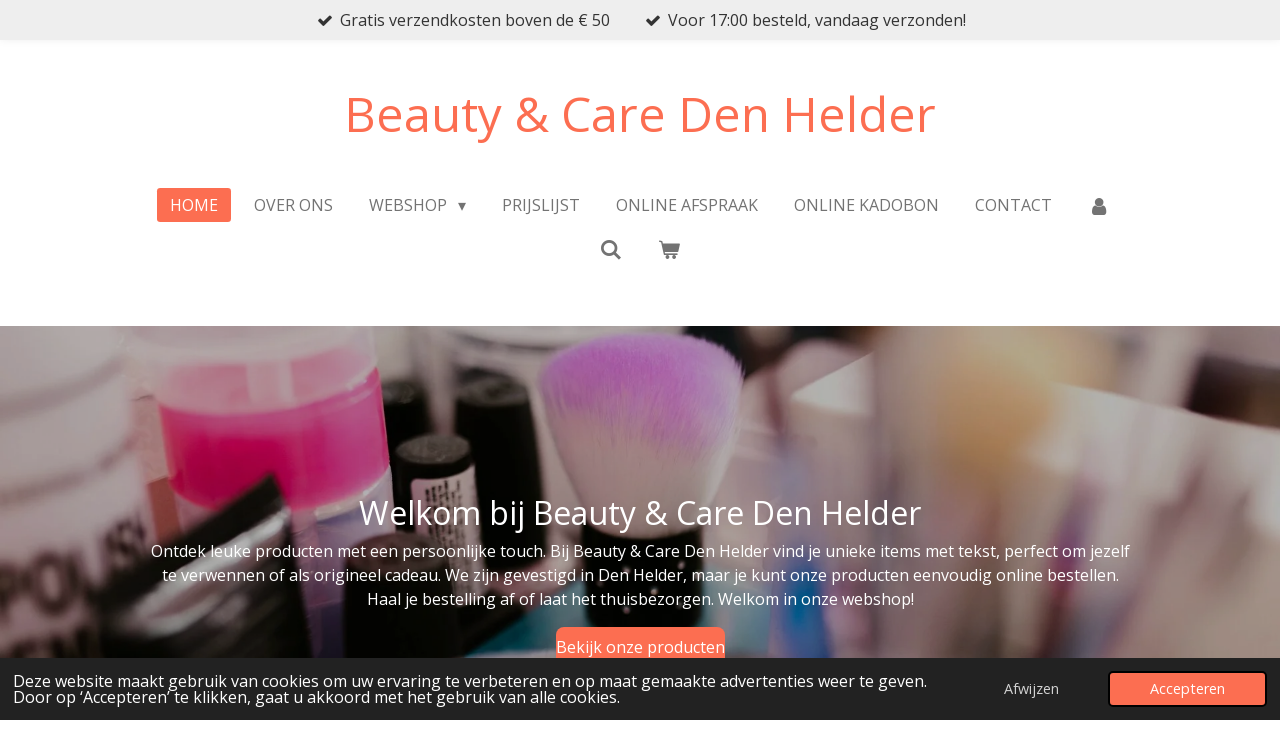

--- FILE ---
content_type: text/html; charset=UTF-8
request_url: https://www.beautycaredenhelder.nl/
body_size: 11938
content:
<!DOCTYPE html>
<html lang="nl">
    <head>
        <meta http-equiv="Content-Type" content="text/html; charset=utf-8">
        <meta name="viewport" content="width=device-width, initial-scale=1.0, maximum-scale=5.0">
        <meta http-equiv="X-UA-Compatible" content="IE=edge">
        <link rel="canonical" href="https://www.beautycaredenhelder.nl/">
        <link rel="sitemap" type="application/xml" href="https://www.beautycaredenhelder.nl/sitemap.xml">
        <meta property="og:title" content="Home - Beauty &amp; Care Den Helder">
        <meta property="og:url" content="https://www.beautycaredenhelder.nl/">
        <base href="https://www.beautycaredenhelder.nl/">
        <meta name="description" property="og:description" content="">
                <script nonce="04a0dbec06c45fe8a762df11f92bfa9a">
            
            window.JOUWWEB = window.JOUWWEB || {};
            window.JOUWWEB.application = window.JOUWWEB.application || {};
            window.JOUWWEB.application = {"backends":[{"domain":"jouwweb.nl","freeDomain":"jouwweb.site"},{"domain":"webador.com","freeDomain":"webadorsite.com"},{"domain":"webador.de","freeDomain":"webadorsite.com"},{"domain":"webador.fr","freeDomain":"webadorsite.com"},{"domain":"webador.es","freeDomain":"webadorsite.com"},{"domain":"webador.it","freeDomain":"webadorsite.com"},{"domain":"jouwweb.be","freeDomain":"jouwweb.site"},{"domain":"webador.ie","freeDomain":"webadorsite.com"},{"domain":"webador.co.uk","freeDomain":"webadorsite.com"},{"domain":"webador.at","freeDomain":"webadorsite.com"},{"domain":"webador.be","freeDomain":"webadorsite.com"},{"domain":"webador.ch","freeDomain":"webadorsite.com"},{"domain":"webador.ch","freeDomain":"webadorsite.com"},{"domain":"webador.mx","freeDomain":"webadorsite.com"},{"domain":"webador.com","freeDomain":"webadorsite.com"},{"domain":"webador.dk","freeDomain":"webadorsite.com"},{"domain":"webador.se","freeDomain":"webadorsite.com"},{"domain":"webador.no","freeDomain":"webadorsite.com"},{"domain":"webador.fi","freeDomain":"webadorsite.com"},{"domain":"webador.ca","freeDomain":"webadorsite.com"},{"domain":"webador.ca","freeDomain":"webadorsite.com"},{"domain":"webador.pl","freeDomain":"webadorsite.com"},{"domain":"webador.com.au","freeDomain":"webadorsite.com"},{"domain":"webador.nz","freeDomain":"webadorsite.com"}],"editorLocale":"nl-NL","editorTimezone":"Europe\/Amsterdam","editorLanguage":"nl","analytics4TrackingId":"G-E6PZPGE4QM","analyticsDimensions":[],"backendDomain":"www.jouwweb.nl","backendShortDomain":"jouwweb.nl","backendKey":"jouwweb-nl","freeWebsiteDomain":"jouwweb.site","noSsl":false,"build":{"reference":"18689fc"},"linkHostnames":["www.jouwweb.nl","www.webador.com","www.webador.de","www.webador.fr","www.webador.es","www.webador.it","www.jouwweb.be","www.webador.ie","www.webador.co.uk","www.webador.at","www.webador.be","www.webador.ch","fr.webador.ch","www.webador.mx","es.webador.com","www.webador.dk","www.webador.se","www.webador.no","www.webador.fi","www.webador.ca","fr.webador.ca","www.webador.pl","www.webador.com.au","www.webador.nz"],"assetsUrl":"https:\/\/assets.jwwb.nl","loginUrl":"https:\/\/www.jouwweb.nl\/inloggen","publishUrl":"https:\/\/www.jouwweb.nl\/v2\/website\/7192056\/publish-proxy","adminUserOrIp":false,"pricing":{"plans":{"lite":{"amount":"700","currency":"EUR"},"pro":{"amount":"1200","currency":"EUR"},"business":{"amount":"2400","currency":"EUR"}},"yearlyDiscount":{"price":{"amount":"0","currency":"EUR"},"ratio":0,"percent":"0%","discountPrice":{"amount":"0","currency":"EUR"},"termPricePerMonth":{"amount":"0","currency":"EUR"},"termPricePerYear":{"amount":"0","currency":"EUR"}}},"hcUrl":{"add-product-variants":"https:\/\/help.jouwweb.nl\/hc\/nl\/articles\/28594307773201","basic-vs-advanced-shipping":"https:\/\/help.jouwweb.nl\/hc\/nl\/articles\/28594268794257","html-in-head":"https:\/\/help.jouwweb.nl\/hc\/nl\/articles\/28594336422545","link-domain-name":"https:\/\/help.jouwweb.nl\/hc\/nl\/articles\/28594325307409","optimize-for-mobile":"https:\/\/help.jouwweb.nl\/hc\/nl\/articles\/28594312927121","seo":"https:\/\/help.jouwweb.nl\/hc\/nl\/sections\/28507243966737","transfer-domain-name":"https:\/\/help.jouwweb.nl\/hc\/nl\/articles\/28594325232657","website-not-secure":"https:\/\/help.jouwweb.nl\/hc\/nl\/articles\/28594252935825"}};
            window.JOUWWEB.brand = {"type":"jouwweb","name":"JouwWeb","domain":"JouwWeb.nl","supportEmail":"support@jouwweb.nl"};
                    
                window.JOUWWEB = window.JOUWWEB || {};
                window.JOUWWEB.websiteRendering = {"locale":"nl-NL","timezone":"Europe\/Amsterdam","routes":{"api\/upload\/product-field":"\/_api\/upload\/product-field","checkout\/cart":"\/winkelwagen","payment":"\/bestelling-afronden\/:publicOrderId","payment\/forward":"\/bestelling-afronden\/:publicOrderId\/forward","public-order":"\/bestelling\/:publicOrderId","checkout\/authorize":"\/winkelwagen\/authorize\/:gateway","wishlist":"\/verlanglijst"}};
                                                    window.JOUWWEB.website = {"id":7192056,"locale":"nl-NL","enabled":true,"title":"Beauty & Care Den Helder","hasTitle":true,"roleOfLoggedInUser":null,"ownerLocale":"nl-NL","plan":"business","freeWebsiteDomain":"jouwweb.site","backendKey":"jouwweb-nl","currency":"EUR","defaultLocale":"nl-NL","url":"https:\/\/www.beautycaredenhelder.nl\/","homepageSegmentId":30972383,"category":"webshop","isOffline":false,"isPublished":true,"locales":["nl-NL"],"allowed":{"ads":false,"credits":true,"externalLinks":true,"slideshow":true,"customDefaultSlideshow":false,"hostedAlbums":true,"moderators":true,"mailboxQuota":10,"statisticsVisitors":true,"statisticsDetailed":true,"statisticsMonths":-1,"favicon":true,"password":true,"freeDomains":0,"freeMailAccounts":1,"canUseLanguages":false,"fileUpload":true,"legacyFontSize":false,"webshop":true,"products":-1,"imageText":false,"search":true,"audioUpload":true,"videoUpload":5000,"allowDangerousForms":false,"allowHtmlCode":true,"mobileBar":true,"sidebar":false,"poll":false,"allowCustomForms":true,"allowBusinessListing":true,"allowCustomAnalytics":true,"allowAccountingLink":true,"digitalProducts":true,"sitemapElement":false},"mobileBar":{"enabled":true,"theme":"light","email":{"active":true,"value":"info@beautycaredenhelder.nl"},"location":{"active":false},"phone":{"active":true,"value":"+31646225440"},"whatsapp":{"active":true,"value":"+31646225440"},"social":{"active":false,"network":"facebook"}},"webshop":{"enabled":true,"currency":"EUR","taxEnabled":true,"taxInclusive":true,"vatDisclaimerVisible":false,"orderNotice":null,"orderConfirmation":null,"freeShipping":true,"freeShippingAmount":"50.00","shippingDisclaimerVisible":false,"pickupAllowed":true,"couponAllowed":false,"detailsPageAvailable":true,"socialMediaVisible":false,"termsPage":null,"termsPageUrl":null,"extraTerms":null,"pricingVisible":true,"orderButtonVisible":true,"shippingAdvanced":false,"shippingAdvancedBackEnd":false,"soldOutVisible":true,"backInStockNotificationEnabled":true,"canAddProducts":true,"nextOrderNumber":2026002,"allowedServicePoints":["dhl","postnl","dpd"],"sendcloudConfigured":false,"sendcloudFallbackPublicKey":"a3d50033a59b4a598f1d7ce7e72aafdf","taxExemptionAllowed":true,"invoiceComment":null,"emptyCartVisible":true,"minimumOrderPrice":null,"productNumbersEnabled":false,"wishlistEnabled":true,"hideTaxOnCart":false},"isTreatedAsWebshop":true};                            window.JOUWWEB.cart = {"products":[],"coupon":null,"shippingCountryCode":null,"shippingChoice":null,"breakdown":[]};                            window.JOUWWEB.scripts = ["website-rendering\/webshop"];                        window.parent.JOUWWEB.colorPalette = window.JOUWWEB.colorPalette;
        </script>
                <title>Home - Beauty &amp; Care Den Helder</title>
                                            <link href="https://primary.jwwb.nl/public/j/x/s/temp-wjsidljgthkrtwnkunyh/touch-icon-iphone.png?bust=1761596385" rel="apple-touch-icon" sizes="60x60">                                                <link href="https://primary.jwwb.nl/public/j/x/s/temp-wjsidljgthkrtwnkunyh/touch-icon-ipad.png?bust=1761596385" rel="apple-touch-icon" sizes="76x76">                                                <link href="https://primary.jwwb.nl/public/j/x/s/temp-wjsidljgthkrtwnkunyh/touch-icon-iphone-retina.png?bust=1761596385" rel="apple-touch-icon" sizes="120x120">                                                <link href="https://primary.jwwb.nl/public/j/x/s/temp-wjsidljgthkrtwnkunyh/touch-icon-ipad-retina.png?bust=1761596385" rel="apple-touch-icon" sizes="152x152">                                                <link href="https://primary.jwwb.nl/public/j/x/s/temp-wjsidljgthkrtwnkunyh/favicon.png?bust=1761596385" rel="shortcut icon">                                                <link href="https://primary.jwwb.nl/public/j/x/s/temp-wjsidljgthkrtwnkunyh/favicon.png?bust=1761596385" rel="icon">                                        <meta property="og:image" content="https&#x3A;&#x2F;&#x2F;primary.jwwb.nl&#x2F;public&#x2F;j&#x2F;x&#x2F;s&#x2F;temp-wjsidljgthkrtwnkunyh&#x2F;20260121_212318-high.jpg&#x3F;enable-io&#x3D;true&amp;enable&#x3D;upscale&amp;fit&#x3D;bounds&amp;width&#x3D;1200">
                    <meta property="og:image" content="https&#x3A;&#x2F;&#x2F;primary.jwwb.nl&#x2F;pexels&#x2F;76&#x2F;7691160.jpeg&#x3F;enable-io&#x3D;true&amp;enable&#x3D;upscale&amp;fit&#x3D;bounds&amp;width&#x3D;1200">
                                    <meta name="twitter:card" content="summary_large_image">
                        <meta property="twitter:image" content="https&#x3A;&#x2F;&#x2F;primary.jwwb.nl&#x2F;public&#x2F;j&#x2F;x&#x2F;s&#x2F;temp-wjsidljgthkrtwnkunyh&#x2F;20260121_212318-high.jpg&#x3F;enable-io&#x3D;true&amp;enable&#x3D;upscale&amp;fit&#x3D;bounds&amp;width&#x3D;1200">
                                        <link
                rel="alternate"
                hreflang="nl"
                href="https://www.beautycaredenhelder.nl/"
            >
                                            <script src="https://plausible.io/js/script.manual.js" nonce="04a0dbec06c45fe8a762df11f92bfa9a" data-turbo-track="reload" defer data-domain="shard6.jouwweb.nl"></script>
<link rel="stylesheet" type="text/css" href="https://gfonts.jwwb.nl/css?display=fallback&amp;family=Open+Sans%3A400%2C700%2C400italic%2C700italic" nonce="04a0dbec06c45fe8a762df11f92bfa9a" data-turbo-track="dynamic">
<script src="https://assets.jwwb.nl/assets/build/website-rendering/nl-NL.js?bust=af8dcdef13a1895089e9" nonce="04a0dbec06c45fe8a762df11f92bfa9a" data-turbo-track="reload" defer></script>
<script src="https://assets.jwwb.nl/assets/website-rendering/runtime.e155993011efc7175f1d.js?bust=9c9da86aa25b93d0d097" nonce="04a0dbec06c45fe8a762df11f92bfa9a" data-turbo-track="reload" defer></script>
<script src="https://assets.jwwb.nl/assets/website-rendering/812.881ee67943804724d5af.js?bust=78ab7ad7d6392c42d317" nonce="04a0dbec06c45fe8a762df11f92bfa9a" data-turbo-track="reload" defer></script>
<script src="https://assets.jwwb.nl/assets/website-rendering/main.6f04c7f1d877edad4600.js?bust=010d4f3069e332a36fd3" nonce="04a0dbec06c45fe8a762df11f92bfa9a" data-turbo-track="reload" defer></script>
<link rel="preload" href="https://assets.jwwb.nl/assets/website-rendering/styles.fe615cbe702fd3e65b4d.css?bust=585f72bc049874908885" as="style">
<link rel="preload" href="https://assets.jwwb.nl/assets/website-rendering/fonts/icons-website-rendering/font/website-rendering.woff2?bust=bd2797014f9452dadc8e" as="font" crossorigin>
<link rel="preconnect" href="https://gfonts.jwwb.nl">
<link rel="stylesheet" type="text/css" href="https://assets.jwwb.nl/assets/website-rendering/styles.fe615cbe702fd3e65b4d.css?bust=585f72bc049874908885" nonce="04a0dbec06c45fe8a762df11f92bfa9a" data-turbo-track="dynamic">
<link rel="preconnect" href="https://assets.jwwb.nl">
<link rel="stylesheet" type="text/css" href="https://primary.jwwb.nl/public/j/x/s/temp-wjsidljgthkrtwnkunyh/style.css?bust=1769788809" nonce="04a0dbec06c45fe8a762df11f92bfa9a" data-turbo-track="dynamic">    </head>
    <body
        id="top"
        class="jw-is-no-slideshow jw-header-is-text jw-is-segment-page jw-is-frontend jw-is-no-sidebar jw-is-messagebar jw-is-no-touch-device jw-is-no-mobile"
                                    data-jouwweb-page="30972383"
                                                data-jouwweb-segment-id="30972383"
                                                data-jouwweb-segment-type="page"
                                                data-template-threshold="1020"
                                                data-template-name="clean"
                            itemscope
        itemtype="https://schema.org/WebSite"
    >
                                    <meta itemprop="url" content="https://www.beautycaredenhelder.nl/">
        <a href="#main-content" class="jw-skip-link">
            Ga direct naar de hoofdinhoud        </a>
        <div class="jw-background"></div>
        <div class="jw-body">
            <div class="jw-mobile-menu jw-mobile-is-text js-mobile-menu">
            <button
            type="button"
            class="jw-mobile-menu__button jw-mobile-toggle"
            aria-label="Open / sluit menu"
        >
            <span class="jw-icon-burger"></span>
        </button>
        <div class="jw-mobile-header jw-mobile-header--text">
        <span            class="jw-mobile-header-content"
                        >
                                        <div class="jw-mobile-text">
                    Beauty &amp; Care Den Helder                </div>
                    </span>
    </div>

        <a
        href="/winkelwagen"
        class="jw-mobile-menu__button jw-mobile-header-cart"
        aria-label="Bekijk winkelwagen"
    >
        <span class="jw-icon-badge-wrapper">
            <span class="website-rendering-icon-basket" aria-hidden="true"></span>
            <span class="jw-icon-badge hidden" aria-hidden="true"></span>
        </span>
    </a>
    
    </div>
    <div class="jw-mobile-menu-search jw-mobile-menu-search--hidden">
        <form
            action="/zoeken"
            method="get"
            class="jw-mobile-menu-search__box"
        >
            <input
                type="text"
                name="q"
                value=""
                placeholder="Zoeken..."
                class="jw-mobile-menu-search__input"
                aria-label="Zoeken"
            >
            <button type="submit" class="jw-btn jw-btn--style-flat jw-mobile-menu-search__button" aria-label="Zoeken">
                <span class="website-rendering-icon-search" aria-hidden="true"></span>
            </button>
            <button type="button" class="jw-btn jw-btn--style-flat jw-mobile-menu-search__button js-cancel-search" aria-label="Zoekopdracht annuleren">
                <span class="website-rendering-icon-cancel" aria-hidden="true"></span>
            </button>
        </form>
    </div>
            <div class="message-bar message-bar--light"><div class="message-bar__container"><ul class="message-bar-usps"><li class="message-bar-usps__item"><i class="website-rendering-icon-ok"></i><span>Gratis verzendkosten boven de € 50</span></li><li class="message-bar-usps__item"><i class="website-rendering-icon-ok"></i><span>Voor 17:00 besteld, vandaag verzonden!</span></li></ul></div></div><div class="topmenu">
    <header>
        <div class="topmenu-inner js-topbar-content-container">
            <div class="jw-header-logo">
        <div
    class="jw-header jw-header-title-container jw-header-text jw-header-text-toggle"
    data-stylable="true"
>
    <h1        id="jw-header-title"
        class="jw-header-title"
            >
        Beauty &amp; Care Den Helder    </h1>
</div>
</div>
            <nav class="menu jw-menu-copy">
                <ul
    id="jw-menu"
    class="jw-menu jw-menu-horizontal"
            >
            <li
    class="jw-menu-item jw-menu-is-active"
>
        <a        class="jw-menu-link js-active-menu-item"
        href="/"                                            data-page-link-id="30972383"
                            >
                <span class="">
            Home        </span>
            </a>
                </li>
            <li
    class="jw-menu-item"
>
        <a        class="jw-menu-link"
        href="/over-ons"                                            data-page-link-id="31091460"
                            >
                <span class="">
            Over ons        </span>
            </a>
                </li>
            <li
    class="jw-menu-item jw-menu-has-submenu"
>
        <a        class="jw-menu-link"
        href="/webshop"                                            data-page-link-id="30972395"
                            >
                <span class="">
            Webshop        </span>
                    <span class="jw-arrow jw-arrow-toplevel"></span>
            </a>
                    <ul
            class="jw-submenu"
                    >
                            <li
    class="jw-menu-item"
>
        <a        class="jw-menu-link"
        href="/webshop/blind-date-giftsset"                                            data-page-link-id="33260951"
                            >
                <span class="">
            Blind Date Giftsset        </span>
            </a>
                </li>
                            <li
    class="jw-menu-item"
>
        <a        class="jw-menu-link"
        href="/webshop/yodeyma-parfum"                                            data-page-link-id="33333631"
                            >
                <span class="">
            Yodeyma Parfum        </span>
            </a>
                </li>
                            <li
    class="jw-menu-item"
>
        <a        class="jw-menu-link"
        href="/webshop/vriendschapsarmband"                                            data-page-link-id="31104375"
                            >
                <span class="">
            Vriendschapsarmband        </span>
            </a>
                </li>
                            <li
    class="jw-menu-item"
>
        <a        class="jw-menu-link"
        href="/webshop/oorbellen"                                            data-page-link-id="33428454"
                            >
                <span class="">
            Oorbellen        </span>
            </a>
                </li>
                            <li
    class="jw-menu-item"
>
        <a        class="jw-menu-link"
        href="/webshop/houten-engeltjes"                                            data-page-link-id="31104090"
                            >
                <span class="">
            Houten Engeltjes        </span>
            </a>
                </li>
                            <li
    class="jw-menu-item"
>
        <a        class="jw-menu-link"
        href="/webshop/hart-armbandjes"                                            data-page-link-id="32180760"
                            >
                <span class="">
            Hart Armbandjes        </span>
            </a>
                </li>
                            <li
    class="jw-menu-item"
>
        <a        class="jw-menu-link"
        href="/webshop/geboortesteen"                                            data-page-link-id="32900100"
                            >
                <span class="">
            Geboortesteen        </span>
            </a>
                </li>
                            <li
    class="jw-menu-item"
>
        <a        class="jw-menu-link"
        href="/webshop/geluksbeeldje"                                            data-page-link-id="32928749"
                            >
                <span class="">
            Geluksbeeldje        </span>
            </a>
                </li>
                    </ul>
        </li>
            <li
    class="jw-menu-item"
>
        <a        class="jw-menu-link"
        href="/prijslijst"                                            data-page-link-id="31242114"
                            >
                <span class="">
            Prijslijst        </span>
            </a>
                </li>
            <li
    class="jw-menu-item"
>
        <a        class="jw-menu-link"
        href="https://michellesbeautycare.boekingapp.nl"                    target="_blank"
                            rel="noopener"
                                            data-link-id="31701999"
                    >
                <span class="">
            Online afspraak        </span>
            </a>
                </li>
            <li
    class="jw-menu-item"
>
        <a        class="jw-menu-link"
        href="https://michellesbeautycare.boekingapp.nl/onlineshop#giftcard"                    target="_blank"
                            rel="noopener"
                                            data-link-id="31702037"
                    >
                <span class="">
            Online Kadobon        </span>
            </a>
                </li>
            <li
    class="jw-menu-item"
>
        <a        class="jw-menu-link"
        href="/contact"                                            data-page-link-id="30972396"
                            >
                <span class="">
            Contact        </span>
            </a>
                </li>
            <li
    class="jw-menu-item"
>
        <a        class="jw-menu-link jw-menu-link--icon"
        href="/account"                                                            title="Account"
            >
                                <span class="website-rendering-icon-user"></span>
                            <span class="hidden-desktop-horizontal-menu">
            Account        </span>
            </a>
                </li>
            <li
    class="jw-menu-item jw-menu-search-item"
>
        <button        class="jw-menu-link jw-menu-link--icon jw-text-button"
                                                                    title="Zoeken"
            >
                                <span class="website-rendering-icon-search"></span>
                            <span class="hidden-desktop-horizontal-menu">
            Zoeken        </span>
            </button>
                
            <div class="jw-popover-container jw-popover-container--inline is-hidden">
                <div class="jw-popover-backdrop"></div>
                <div class="jw-popover">
                    <div class="jw-popover__arrow"></div>
                    <div class="jw-popover__content jw-section-white">
                        <form itemprop="potentialAction" itemscope itemtype="https://schema.org/SearchAction" class="jw-search" action="/zoeken" method="get">
                            <meta itemprop="target" content="/zoeken?q={q}" />
                            <input class="jw-search__input" type="text" name="q" value="" placeholder="Zoeken..." aria-label="Zoeken"  itemprop="query-input">
                            <button class="jw-search__submit" type="submit" aria-label="Zoeken">
                                <span class="website-rendering-icon-search" aria-hidden="true"></span>
                            </button>
                        </form>
                    </div>
                </div>
            </div>
                        </li>
            <li
    class="jw-menu-item jw-menu-wishlist-item js-menu-wishlist-item jw-menu-wishlist-item--hidden"
>
        <a        class="jw-menu-link jw-menu-link--icon"
        href="/verlanglijst"                                                            title="Verlanglijst"
            >
                                    <span class="jw-icon-badge-wrapper">
                        <span class="website-rendering-icon-heart"></span>
                                            <span class="jw-icon-badge hidden">
                    0                </span>
                            <span class="hidden-desktop-horizontal-menu">
            Verlanglijst        </span>
            </a>
                </li>
            <li
    class="jw-menu-item js-menu-cart-item "
>
        <a        class="jw-menu-link jw-menu-link--icon"
        href="/winkelwagen"                                                            title="Winkelwagen"
            >
                                    <span class="jw-icon-badge-wrapper">
                        <span class="website-rendering-icon-basket"></span>
                                            <span class="jw-icon-badge hidden">
                    0                </span>
                            <span class="hidden-desktop-horizontal-menu">
            Winkelwagen        </span>
            </a>
                </li>
    
    </ul>

    <script nonce="04a0dbec06c45fe8a762df11f92bfa9a" id="jw-mobile-menu-template" type="text/template">
        <ul id="jw-menu" class="jw-menu jw-menu-horizontal jw-menu-spacing--mobile-bar">
                            <li
    class="jw-menu-item jw-menu-search-item"
>
                
                 <li class="jw-menu-item jw-mobile-menu-search-item">
                    <form class="jw-search" action="/zoeken" method="get">
                        <input class="jw-search__input" type="text" name="q" value="" placeholder="Zoeken..." aria-label="Zoeken">
                        <button class="jw-search__submit" type="submit" aria-label="Zoeken">
                            <span class="website-rendering-icon-search" aria-hidden="true"></span>
                        </button>
                    </form>
                </li>
                        </li>
                            <li
    class="jw-menu-item jw-menu-is-active"
>
        <a        class="jw-menu-link js-active-menu-item"
        href="/"                                            data-page-link-id="30972383"
                            >
                <span class="">
            Home        </span>
            </a>
                </li>
                            <li
    class="jw-menu-item"
>
        <a        class="jw-menu-link"
        href="/over-ons"                                            data-page-link-id="31091460"
                            >
                <span class="">
            Over ons        </span>
            </a>
                </li>
                            <li
    class="jw-menu-item jw-menu-has-submenu"
>
        <a        class="jw-menu-link"
        href="/webshop"                                            data-page-link-id="30972395"
                            >
                <span class="">
            Webshop        </span>
                    <span class="jw-arrow jw-arrow-toplevel"></span>
            </a>
                    <ul
            class="jw-submenu"
                    >
                            <li
    class="jw-menu-item"
>
        <a        class="jw-menu-link"
        href="/webshop/blind-date-giftsset"                                            data-page-link-id="33260951"
                            >
                <span class="">
            Blind Date Giftsset        </span>
            </a>
                </li>
                            <li
    class="jw-menu-item"
>
        <a        class="jw-menu-link"
        href="/webshop/yodeyma-parfum"                                            data-page-link-id="33333631"
                            >
                <span class="">
            Yodeyma Parfum        </span>
            </a>
                </li>
                            <li
    class="jw-menu-item"
>
        <a        class="jw-menu-link"
        href="/webshop/vriendschapsarmband"                                            data-page-link-id="31104375"
                            >
                <span class="">
            Vriendschapsarmband        </span>
            </a>
                </li>
                            <li
    class="jw-menu-item"
>
        <a        class="jw-menu-link"
        href="/webshop/oorbellen"                                            data-page-link-id="33428454"
                            >
                <span class="">
            Oorbellen        </span>
            </a>
                </li>
                            <li
    class="jw-menu-item"
>
        <a        class="jw-menu-link"
        href="/webshop/houten-engeltjes"                                            data-page-link-id="31104090"
                            >
                <span class="">
            Houten Engeltjes        </span>
            </a>
                </li>
                            <li
    class="jw-menu-item"
>
        <a        class="jw-menu-link"
        href="/webshop/hart-armbandjes"                                            data-page-link-id="32180760"
                            >
                <span class="">
            Hart Armbandjes        </span>
            </a>
                </li>
                            <li
    class="jw-menu-item"
>
        <a        class="jw-menu-link"
        href="/webshop/geboortesteen"                                            data-page-link-id="32900100"
                            >
                <span class="">
            Geboortesteen        </span>
            </a>
                </li>
                            <li
    class="jw-menu-item"
>
        <a        class="jw-menu-link"
        href="/webshop/geluksbeeldje"                                            data-page-link-id="32928749"
                            >
                <span class="">
            Geluksbeeldje        </span>
            </a>
                </li>
                    </ul>
        </li>
                            <li
    class="jw-menu-item"
>
        <a        class="jw-menu-link"
        href="/prijslijst"                                            data-page-link-id="31242114"
                            >
                <span class="">
            Prijslijst        </span>
            </a>
                </li>
                            <li
    class="jw-menu-item"
>
        <a        class="jw-menu-link"
        href="https://michellesbeautycare.boekingapp.nl"                    target="_blank"
                            rel="noopener"
                                            data-link-id="31701999"
                    >
                <span class="">
            Online afspraak        </span>
            </a>
                </li>
                            <li
    class="jw-menu-item"
>
        <a        class="jw-menu-link"
        href="https://michellesbeautycare.boekingapp.nl/onlineshop#giftcard"                    target="_blank"
                            rel="noopener"
                                            data-link-id="31702037"
                    >
                <span class="">
            Online Kadobon        </span>
            </a>
                </li>
                            <li
    class="jw-menu-item"
>
        <a        class="jw-menu-link"
        href="/contact"                                            data-page-link-id="30972396"
                            >
                <span class="">
            Contact        </span>
            </a>
                </li>
                            <li
    class="jw-menu-item"
>
        <a        class="jw-menu-link jw-menu-link--icon"
        href="/account"                                                            title="Account"
            >
                                <span class="website-rendering-icon-user"></span>
                            <span class="hidden-desktop-horizontal-menu">
            Account        </span>
            </a>
                </li>
                            <li
    class="jw-menu-item jw-menu-wishlist-item js-menu-wishlist-item jw-menu-wishlist-item--hidden"
>
        <a        class="jw-menu-link jw-menu-link--icon"
        href="/verlanglijst"                                                            title="Verlanglijst"
            >
                                    <span class="jw-icon-badge-wrapper">
                        <span class="website-rendering-icon-heart"></span>
                                            <span class="jw-icon-badge hidden">
                    0                </span>
                            <span class="hidden-desktop-horizontal-menu">
            Verlanglijst        </span>
            </a>
                </li>
            
                    </ul>
    </script>
            </nav>
        </div>
    </header>
</div>
<script nonce="04a0dbec06c45fe8a762df11f92bfa9a">
    var backgroundElement = document.querySelector('.jw-background');

    JOUWWEB.templateConfig = {
        header: {
            selector: '.topmenu',
            mobileSelector: '.jw-mobile-menu',
            updatePusher: function (height, state) {

                if (state === 'desktop') {
                    // Expose the header height as a custom property so
                    // we can use this to set the background height in CSS.
                    if (backgroundElement && height) {
                        backgroundElement.setAttribute('style', '--header-height: ' + height + 'px;');
                    }
                } else if (state === 'mobile') {
                    $('.jw-menu-clone .jw-menu').css('margin-top', height);
                }
            },
        },
    };
</script>
<div class="main-content">
    
<main id="main-content" class="block-content">
    <div data-section-name="content" class="jw-section jw-section-content jw-responsive">
        <div class="jw-block-element"><div
    id="jw-element-572792676"
    data-jw-element-id="572792676"
        class="jw-tree-node jw-element jw-strip-root jw-tree-container jw-responsive jw-node-is-first-child jw-node-is-last-child"
>
    <div
    id="jw-element-572793760"
    data-jw-element-id="572793760"
        class="jw-tree-node jw-element jw-strip jw-tree-container jw-responsive jw-strip--default jw-strip--style-image jw-strip--image-content-color-light jw-strip--has-backdrop jw-strip--padding-both jw-node-is-first-child jw-strip--primary"
>
    <div class="jw-strip__image-container"><img src="https://primary.jwwb.nl/pexels/77/7755138.jpeg" width="1920" height="1280" class="jw-strip__image" alt="" loading="lazy"><div class="jw-strip__backdrop"></div></div><div class="jw-strip__content-container"><div class="jw-strip__content jw-responsive">
                        <div
    id="jw-element-572793761"
    data-jw-element-id="572793761"
        class="jw-tree-node jw-element jw-spacer jw-node-is-first-child"
>
    <div
    class="jw-element-spacer-container "
    style="height: 100px"
>
    </div>
</div><div
    id="jw-element-572793762"
    data-jw-element-id="572793762"
        class="jw-tree-node jw-element jw-image-text"
>
    <div class="jw-element-imagetext-text">
            <h2 class="jw-heading-100" style="text-align: center;">Welkom bij Beauty &amp; Care Den Helder</h2>    </div>
</div><div
    id="jw-element-572793763"
    data-jw-element-id="572793763"
        class="jw-tree-node jw-element jw-image-text"
>
    <div class="jw-element-imagetext-text">
            <p style="text-align: center;">Ontdek leuke producten met een persoonlijke touch. Bij Beauty &amp; Care Den Helder vind je unieke items met tekst, perfect om jezelf te verwennen of als origineel cadeau. We zijn gevestigd in Den Helder, maar je kunt onze producten eenvoudig online bestellen. Haal je bestelling af of laat het thuisbezorgen. Welkom in onze webshop!</p>    </div>
</div><div
    id="jw-element-572793764"
    data-jw-element-id="572793764"
        class="jw-tree-node jw-element jw-button"
>
    <div class="jw-btn-container&#x20;jw-btn-is-center">
            <a
                            href="&#x2F;webshop"
                                    title="Webshop"            class="jw-element-content&#x20;jw-btn&#x20;jw-btn--size-medium&#x20;jw-btn--style-flat&#x20;jw-btn--roundness-rounded&#x20;jw-btn--icon-position-start"
            style=""
        >
                        <span class="jw-btn-caption">
                Bekijk onze producten            </span>
        </a>
    </div>
</div><div
    id="jw-element-572793765"
    data-jw-element-id="572793765"
        class="jw-tree-node jw-element jw-spacer jw-node-is-last-child"
>
    <div
    class="jw-element-spacer-container "
    style="height: 100px"
>
    </div>
</div></div></div></div><div
    id="jw-element-572793766"
    data-jw-element-id="572793766"
        class="jw-tree-node jw-element jw-strip jw-tree-container jw-responsive jw-strip--wide jw-strip--style-color jw-strip--color-default jw-strip--padding-both"
>
    <div class="jw-strip__content-container"><div class="jw-strip__content jw-responsive"><div
    id="jw-element-638616292"
    data-jw-element-id="638616292"
        class="jw-tree-node jw-element jw-image-text jw-node-is-first-child"
>
    <div class="jw-element-imagetext-text">
            <p>ACTIE ACTIE ACTIE ACTIE ACTIE 💓</p>
<p>Op zoek naar een Valentijnskado?</p>
<p>Denk eens aan onze Blind Date Giftbox.&nbsp;</p>
<p>Deze verrassingsbox is gevuld met 10+ producten, incl. Een rode of gouden roos.</p>
<p>Vind jij de gouden roos? Dan ligt er speciaal voor jouw een Exclusief cadeau klaar in de salon.&nbsp;</p>
<p>Deze box is te koop voor &euro; 24,95 en te bestellen in de webshop!&nbsp;&nbsp;</p>    </div>
</div><div
    id="jw-element-638673728"
    data-jw-element-id="638673728"
        class="jw-tree-node jw-element jw-button"
>
    <div class="jw-btn-container&#x20;jw-btn-is-left">
            <a
                            href="&#x2F;product&#x2F;21828738&#x2F;blind-date-giftset"
                                    title="Blind&#x20;Date&#x20;Giftset"            class="jw-element-content&#x20;jw-btn&#x20;jw-btn--size-medium&#x20;jw-btn--icon-position-start"
            style=""
        >
                        <span class="jw-btn-caption">
                Blind Date Box Kopen!            </span>
        </a>
    </div>
</div><div
    id="jw-element-638618000"
    data-jw-element-id="638618000"
        class="jw-tree-node jw-element jw-image"
>
    <div
    class="jw-intent jw-element-image jw-element-content jw-element-image-is-left jw-element-image--full-width-to-640"
            style="width: 391px;"
    >
            
        
                <picture
            class="jw-element-image__image-wrapper jw-image-is-square jw-intrinsic"
            style="padding-top: 133.25%;"
        >
                                            <img class="jw-element-image__image jw-intrinsic__item" style="--jw-element-image--pan-x: 0.5; --jw-element-image--pan-y: 0.5;" alt="" src="https://primary.jwwb.nl/public/j/x/s/temp-wjsidljgthkrtwnkunyh/20260121_212318-standard.jpg" srcset="https://primary.jwwb.nl/public/j/x/s/temp-wjsidljgthkrtwnkunyh/20260121_212318-high.jpg?enable-io=true&amp;width=96 96w, https://primary.jwwb.nl/public/j/x/s/temp-wjsidljgthkrtwnkunyh/20260121_212318-high.jpg?enable-io=true&amp;width=147 147w, https://primary.jwwb.nl/public/j/x/s/temp-wjsidljgthkrtwnkunyh/20260121_212318-high.jpg?enable-io=true&amp;width=226 226w, https://primary.jwwb.nl/public/j/x/s/temp-wjsidljgthkrtwnkunyh/20260121_212318-high.jpg?enable-io=true&amp;width=347 347w, https://primary.jwwb.nl/public/j/x/s/temp-wjsidljgthkrtwnkunyh/20260121_212318-high.jpg?enable-io=true&amp;width=532 532w, https://primary.jwwb.nl/public/j/x/s/temp-wjsidljgthkrtwnkunyh/20260121_212318-high.jpg?enable-io=true&amp;width=816 816w, https://primary.jwwb.nl/public/j/x/s/temp-wjsidljgthkrtwnkunyh/20260121_212318-high.jpg?enable-io=true&amp;width=1252 1252w, https://primary.jwwb.nl/public/j/x/s/temp-wjsidljgthkrtwnkunyh/20260121_212318-high.jpg?enable-io=true&amp;width=1920 1920w" sizes="auto, min(100vw, 391px), 100vw" loading="lazy" width="800" height="1066">                    </picture>

            </div>
</div><div
    id="jw-element-572793772"
    data-jw-element-id="572793772"
        class="jw-tree-node jw-element jw-spacer jw-node-is-last-child"
>
    <div
    class="jw-element-spacer-container "
    style="height: 20px"
>
    </div>
</div></div></div></div><div
    id="jw-element-572793774"
    data-jw-element-id="572793774"
        class="jw-tree-node jw-element jw-strip jw-tree-container jw-responsive jw-strip--default jw-strip--style-split-image jw-strip--color-default jw-strip--split-image-position-left jw-strip--padding-both"
>
    <div class="jw-strip__image-container"><img src="https://primary.jwwb.nl/public/j/x/s/temp-wjsidljgthkrtwnkunyh/logo-beauty-care-standard.jpg" width="683" height="683" class="jw-strip__image" alt="" loading="lazy"></div><div class="jw-strip__content-container"><div class="jw-strip__content jw-responsive"><div
    id="jw-element-572793776"
    data-jw-element-id="572793776"
        class="jw-tree-node jw-element jw-image-text jw-node-is-first-child"
>
    <div class="jw-element-imagetext-text">
            <h2 class="jw-heading-100">Over B&amp;C Den Helder</h2>    </div>
</div><div
    id="jw-element-572793777"
    data-jw-element-id="572793777"
        class="jw-tree-node jw-element jw-image-text"
>
    <div class="jw-element-imagetext-text">
            <p style="text-align: left;">B&amp;C Den Helder is jouw adres voor leuke producten met een persoonlijke touch. Gevestigd in het hart van Den Helder, bieden we een unieke combinatie van een fysieke winkel (voor het afhalen van bestellingen) en een uitgebreide webshop. Ons team staat klaar om je te helpen bij het vinden van het perfecte product of cadeau.</p>    </div>
</div><div
    id="jw-element-572793778"
    data-jw-element-id="572793778"
        class="jw-tree-node jw-element jw-button"
>
    <div class="jw-btn-container&#x20;jw-btn-is-left">
            <a
                            href="mailto&#x3A;info&#x40;beautycaredenhelder.nl"
                                    title="info&#x40;beautycaredenhelder.nl"            class="jw-element-content&#x20;jw-btn&#x20;jw-btn--size-medium&#x20;jw-btn--style-flat&#x20;jw-btn--roundness-rounded&#x20;jw-btn--icon-position-start"
            style=""
        >
                        <span class="jw-btn-caption">
                Neem contact op            </span>
        </a>
    </div>
</div><div
    id="jw-element-572793779"
    data-jw-element-id="572793779"
        class="jw-tree-node jw-element jw-spacer jw-node-is-last-child"
>
    <div
    class="jw-element-spacer-container "
    style="height: 150px"
>
    </div>
</div></div></div></div><div
    id="jw-element-572793780"
    data-jw-element-id="572793780"
        class="jw-tree-node jw-element jw-strip jw-tree-container jw-responsive jw-strip--default jw-strip--style-color jw-strip--color-shaded jw-strip--padding-both"
>
    <div class="jw-strip__content-container"><div class="jw-strip__content jw-responsive"><div
    id="jw-element-572793781"
    data-jw-element-id="572793781"
        class="jw-tree-node jw-element jw-image-text jw-node-is-first-child"
>
    <div class="jw-element-imagetext-text">
            <h2 class="jw-heading-100" style="text-align: center;">"Geweldige producten en een snelle service! Ik ben erg blij met mijn aankoop bij Beauty &amp; Care Den Helder."</h2>    </div>
</div><div
    id="jw-element-572793782"
    data-jw-element-id="572793782"
        class="jw-tree-node jw-element jw-image-text jw-node-is-last-child"
>
    <div class="jw-element-imagetext-text">
            <p style="text-align: center;">Sandra de Groot</p>    </div>
</div></div></div></div><div
    id="jw-element-572793783"
    data-jw-element-id="572793783"
        class="jw-tree-node jw-element jw-strip jw-tree-container jw-responsive jw-strip--default jw-strip--style-color jw-strip--color-shaded jw-strip--padding-both"
>
    <div class="jw-strip__content-container"><div class="jw-strip__content jw-responsive"><div
    id="jw-element-572793784"
    data-jw-element-id="572793784"
        class="jw-tree-node jw-element jw-columns jw-tree-container jw-responsive jw-tree-horizontal jw-columns--mode-flex jw-node-is-first-child jw-node-is-last-child"
>
    <div
    id="jw-element-572793785"
    data-jw-element-id="572793785"
            style="width: 30%"
        class="jw-tree-node jw-element jw-column jw-tree-container jw-responsive jw-node-is-first-child"
>
    <div
    id="jw-element-572793786"
    data-jw-element-id="572793786"
        class="jw-tree-node jw-element jw-image-text jw-node-is-first-child"
>
    <div class="jw-element-imagetext-text">
            <h2 class="jw-heading-100">Contact</h2>    </div>
</div><div
    id="jw-element-572793787"
    data-jw-element-id="572793787"
        class="jw-tree-node jw-element jw-spacer"
>
    <div
    class="jw-element-spacer-container "
    style="height: 10px"
>
    </div>
</div><div
    id="jw-element-572793788"
    data-jw-element-id="572793788"
        class="jw-tree-node jw-element jw-image-text"
>
    <div class="jw-element-imagetext-text">
            <p>Beauty &amp; Care Den Helder<br />Adres: Sluisdijkstraat 17<br />1781 ED Den Helder</p>    </div>
</div><div
    id="jw-element-572793789"
    data-jw-element-id="572793789"
        class="jw-tree-node jw-element jw-spacer"
>
    <div
    class="jw-element-spacer-container "
    style="height: 10px"
>
    </div>
</div><div
    id="jw-element-572793790"
    data-jw-element-id="572793790"
        class="jw-tree-node jw-element jw-image-text"
>
    <div class="jw-element-imagetext-text">
            <p style="font-weight: bold;">Openingstijden (voor afhalen van producten uit webshop)</p>    </div>
</div><div
    id="jw-element-572793791"
    data-jw-element-id="572793791"
        class="jw-tree-node jw-element jw-image-text"
>
    <div class="jw-element-imagetext-text">
            <p>Maandag - Vrijdag:<br />09.00 uur tot 12.00 uur</p>
<p>Woensdag: GESLOTEN<br />Zaterdag: Op afspraak</p>    </div>
</div><div
    id="jw-element-572793792"
    data-jw-element-id="572793792"
        class="jw-tree-node jw-element jw-spacer"
>
    <div
    class="jw-element-spacer-container "
    style="height: 10px"
>
    </div>
</div><div
    id="jw-element-572793793"
    data-jw-element-id="572793793"
        class="jw-tree-node jw-element jw-image-text"
>
    <div class="jw-element-imagetext-text">
            <p style="font-weight: bold;">Telefoon</p>    </div>
</div><div
    id="jw-element-572793794"
    data-jw-element-id="572793794"
        class="jw-tree-node jw-element jw-image-text jw-node-is-last-child"
>
    <div class="jw-element-imagetext-text">
            <p>06 46 225 440&nbsp;</p>    </div>
</div></div><div
    id="jw-element-572793795"
    data-jw-element-id="572793795"
            style="width: 70%"
        class="jw-tree-node jw-element jw-column jw-tree-container jw-responsive jw-node-is-last-child"
>
    <div
    id="jw-element-572793796"
    data-jw-element-id="572793796"
        class="jw-tree-node jw-element jw-map jw-node-is-first-child jw-node-is-last-child"
>
        <div class="jw-map-wrapper jw-map--marker-accent">
        <div
            id="jw-map-572793796"
            class="jw-map-div"
            style="min-height: 300px;"
            data-lat="52.9569694"
            data-lng="4.7654871"
            data-zoom="13"
            data-controls="1"
            data-location="Sluisdijkstraat 17, 1781 ED Den Helder, Nederland"
            data-location-lat="52.9569694"
            data-location-lng="4.7654871"
            data-theme="normal"
        ></div>
            </div>
</div></div></div></div></div></div><div
    id="jw-element-572793797"
    data-jw-element-id="572793797"
        class="jw-tree-node jw-element jw-strip jw-tree-container jw-responsive jw-strip--default jw-strip--style-color jw-strip--color-default jw-strip--padding-both jw-node-is-last-child"
>
    <div class="jw-strip__content-container"><div class="jw-strip__content jw-responsive"><div
    id="jw-element-572793798"
    data-jw-element-id="572793798"
        class="jw-tree-node jw-element jw-columns jw-tree-container jw-responsive jw-tree-horizontal jw-columns--mode-flex jw-node-is-first-child jw-node-is-last-child"
>
    <div
    id="jw-element-572793799"
    data-jw-element-id="572793799"
            style="width: 50%"
        class="jw-tree-node jw-element jw-column jw-tree-container jw-responsive jw-node-is-first-child"
>
    <div
    id="jw-element-572793800"
    data-jw-element-id="572793800"
        class="jw-tree-node jw-element jw-image-text jw-node-is-first-child"
>
    <div class="jw-element-imagetext-text">
            <h2 class="jw-heading-100">Huidverzorging Alcina</h2>    </div>
</div><div
    id="jw-element-572793801"
    data-jw-element-id="572793801"
        class="jw-tree-node jw-element jw-image-text"
>
    <div class="jw-element-imagetext-text">
            <p>Ontdek onze huidverzorging van Alcina. <span>Het merk Alcina&reg; biedt een compleet assortiment van&nbsp;</span><strong>verzorgingsproducten voor haar &amp; huid</strong><span>. De producten van Alcina zorgen voor een verzorgd uiterlijk, maar geven je persoonlijkheid ook de juiste, gezonde en kleurrijke accenten. Alcina kent haar oorsprong in Duitsland en staat voor kwaliteit.</span></p>
<p>&nbsp;</p>
<p>&nbsp;</p>
<h1 class=""><span class="">Een verzorgd uiterlijk begint met de juiste huidverzorgingsroutine</span></h1>
<p class="">Om elke dag iets goeds voor uw huid te doen, moet u de tijd nemen voor de juiste verzorging. Dit geeft een mooier uiterlijk en leidt tot meer tevredenheid.</p>    </div>
</div><div
    id="jw-element-572793802"
    data-jw-element-id="572793802"
        class="jw-tree-node jw-element jw-button jw-node-is-last-child"
>
    <div class="jw-btn-container&#x20;jw-btn-is-left">
            <a
                            href="&#x2F;webshop"
                                    title="Webshop"            class="jw-element-content&#x20;jw-btn&#x20;jw-btn--size-medium&#x20;jw-btn--style-flat&#x20;jw-btn--roundness-rounded&#x20;jw-btn--icon-position-start"
            style=""
        >
                        <span class="jw-btn-caption">
                Shop nu            </span>
        </a>
    </div>
</div></div><div
    id="jw-element-572793803"
    data-jw-element-id="572793803"
            style="width: 50%"
        class="jw-tree-node jw-element jw-column jw-tree-container jw-responsive jw-node-is-last-child"
>
    <div
    id="jw-element-572793804"
    data-jw-element-id="572793804"
        class="jw-tree-node jw-element jw-image jw-node-is-first-child jw-node-is-last-child"
>
    <div
    class="jw-intent jw-element-image jw-element-content jw-element-image-is-left jw-element-image--full-width-to-640"
            style="width: 478px;"
    >
            
        
                <picture
            class="jw-element-image__image-wrapper jw-image-is-square jw-intrinsic"
            style="padding-top: 100%;"
        >
                                            <img class="jw-element-image__image jw-intrinsic__item" style="--jw-element-image--pan-x: 0.5; --jw-element-image--pan-y: 0.5;" alt="" src="https://primary.jwwb.nl/pexels/76/7691160.jpeg?enable-io=true&amp;enable=upscale&amp;crop=1%3A1&amp;width=800" srcset="https://primary.jwwb.nl/pexels/76/7691160.jpeg?enable-io=true&amp;crop=1%3A1&amp;width=96 96w, https://primary.jwwb.nl/pexels/76/7691160.jpeg?enable-io=true&amp;crop=1%3A1&amp;width=147 147w, https://primary.jwwb.nl/pexels/76/7691160.jpeg?enable-io=true&amp;crop=1%3A1&amp;width=226 226w, https://primary.jwwb.nl/pexels/76/7691160.jpeg?enable-io=true&amp;crop=1%3A1&amp;width=347 347w, https://primary.jwwb.nl/pexels/76/7691160.jpeg?enable-io=true&amp;crop=1%3A1&amp;width=532 532w, https://primary.jwwb.nl/pexels/76/7691160.jpeg?enable-io=true&amp;crop=1%3A1&amp;width=816 816w, https://primary.jwwb.nl/pexels/76/7691160.jpeg?enable-io=true&amp;crop=1%3A1&amp;width=1252 1252w, https://primary.jwwb.nl/pexels/76/7691160.jpeg?enable-io=true&amp;crop=1%3A1&amp;width=1920 1920w" sizes="auto, min(100vw, 478px), 100vw" loading="lazy" width="800" height="800">                    </picture>

            </div>
</div></div></div></div></div></div></div></div>            </div>
</main>
    </div>
<footer class="block-footer">
    <div
        data-section-name="footer"
        class="jw-section jw-section-footer jw-responsive"
    >
                <div class="jw-strip jw-strip--default jw-strip--style-color jw-strip--primary jw-strip--color-default jw-strip--padding-both"><div class="jw-strip__content-container"><div class="jw-strip__content jw-responsive">            <div class="jw-block-element"><div
    id="jw-element-572792675"
    data-jw-element-id="572792675"
        class="jw-tree-node jw-element jw-simple-root jw-tree-container jw-tree-container--empty jw-responsive jw-node-is-first-child jw-node-is-last-child"
>
    </div></div>                                        <div class="jw-block-footer-content">
                    <div class="jw-credits clear">
                        <div class="jw-credits-owner">
                            <div id="jw-footer-text">
                                <div class="jw-footer-text-content">
                                    &copy; 2025 - 2026 Beauty &amp; Care Den Helder                                </div>
                            </div>
                        </div>
                        <div class="jw-credits-right">
                                                        <div id="jw-credits-tool">
    <small>
        Powered by <a href="https://www.jouwweb.nl" rel="">JouwWeb</a>    </small>
</div>
                        </div>
                    </div>
                </div>
                    </div></div></div>    </div>
</footer>
            
<div class="jw-bottom-bar__container">
    </div>
<div class="jw-bottom-bar__spacer">
    </div>

            <div id="jw-variable-loaded" style="display: none;"></div>
            <div id="jw-variable-values" style="display: none;">
                                    <span data-jw-variable-key="background-color" class="jw-variable-value-background-color"></span>
                                    <span data-jw-variable-key="background" class="jw-variable-value-background"></span>
                                    <span data-jw-variable-key="font-family" class="jw-variable-value-font-family"></span>
                                    <span data-jw-variable-key="paragraph-color" class="jw-variable-value-paragraph-color"></span>
                                    <span data-jw-variable-key="paragraph-link-color" class="jw-variable-value-paragraph-link-color"></span>
                                    <span data-jw-variable-key="paragraph-font-size" class="jw-variable-value-paragraph-font-size"></span>
                                    <span data-jw-variable-key="heading-color" class="jw-variable-value-heading-color"></span>
                                    <span data-jw-variable-key="heading-link-color" class="jw-variable-value-heading-link-color"></span>
                                    <span data-jw-variable-key="heading-font-size" class="jw-variable-value-heading-font-size"></span>
                                    <span data-jw-variable-key="heading-font-family" class="jw-variable-value-heading-font-family"></span>
                                    <span data-jw-variable-key="menu-text-color" class="jw-variable-value-menu-text-color"></span>
                                    <span data-jw-variable-key="menu-text-link-color" class="jw-variable-value-menu-text-link-color"></span>
                                    <span data-jw-variable-key="menu-text-font-size" class="jw-variable-value-menu-text-font-size"></span>
                                    <span data-jw-variable-key="menu-font-family" class="jw-variable-value-menu-font-family"></span>
                                    <span data-jw-variable-key="menu-capitalize" class="jw-variable-value-menu-capitalize"></span>
                                    <span data-jw-variable-key="website-size" class="jw-variable-value-website-size"></span>
                                    <span data-jw-variable-key="content-color" class="jw-variable-value-content-color"></span>
                                    <span data-jw-variable-key="accent-color" class="jw-variable-value-accent-color"></span>
                                    <span data-jw-variable-key="footer-text-color" class="jw-variable-value-footer-text-color"></span>
                                    <span data-jw-variable-key="footer-text-link-color" class="jw-variable-value-footer-text-link-color"></span>
                                    <span data-jw-variable-key="footer-text-font-size" class="jw-variable-value-footer-text-font-size"></span>
                            </div>
        </div>
                            <script nonce="04a0dbec06c45fe8a762df11f92bfa9a" type="application/ld+json">[{"@context":"https:\/\/schema.org","@type":"Organization","url":"https:\/\/www.beautycaredenhelder.nl\/","name":"Beauty & Care Den Helder","email":"info@beautycaredenhelder.nl","telephone":"+31646225440"}]</script>
                <script nonce="04a0dbec06c45fe8a762df11f92bfa9a">window.JOUWWEB = window.JOUWWEB || {}; window.JOUWWEB.experiment = {"enrollments":{},"defaults":{"only-annual-discount-restart":"3months-50pct","ai-homepage-structures":"on","checkout-shopping-cart-design":"on","ai-page-wizard-ui":"on","payment-cycle-dropdown":"on","trustpilot-checkout":"widget","improved-homepage-structures":"on","slimmed-down-navigation":"on"}};</script>        <script nonce="04a0dbec06c45fe8a762df11f92bfa9a">window.JOUWWEB.scripts.push("website-rendering/message-bar")</script>
<script nonce="04a0dbec06c45fe8a762df11f92bfa9a">
            window.JOUWWEB = window.JOUWWEB || {};
            window.JOUWWEB.cookieConsent = {"theme":"jw","showLink":false,"content":{"message":"Deze website maakt gebruik van cookies om uw ervaring te verbeteren en op maat gemaakte advertenties weer te geven. Door op \u2018Accepteren\u2019 te klikken, gaat u akkoord met het gebruik van alle cookies.","allow":"Accepteren","deny":"Afwijzen"},"type":"opt-in","autoOpen":true,"cookie":{"name":"cookieconsent_status"}};
        </script>
<script nonce="04a0dbec06c45fe8a762df11f92bfa9a">window.plausible = window.plausible || function() { (window.plausible.q = window.plausible.q || []).push(arguments) };plausible('pageview', { props: {website: 7192056 }});</script>                                </body>
</html>
